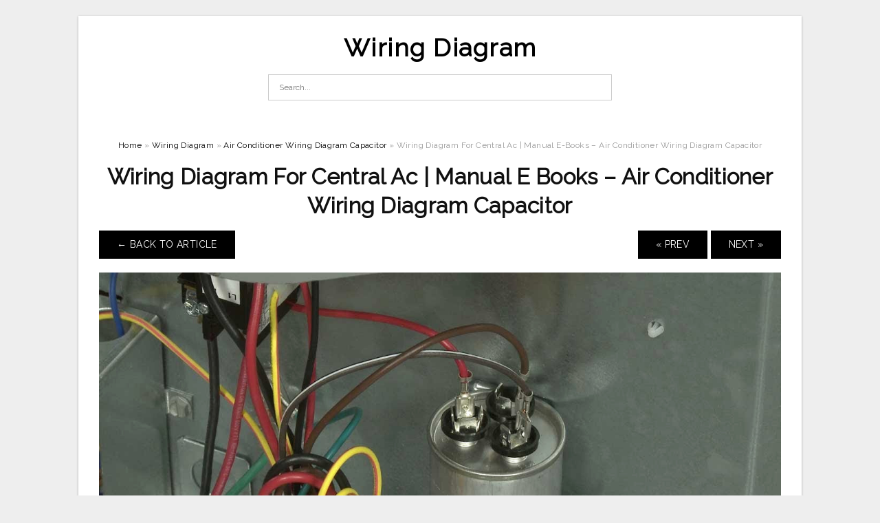

--- FILE ---
content_type: text/html; charset=UTF-8
request_url: https://annawiringdiagram.com/air-conditioner-wiring-diagram-capacitor/wiring-diagram-for-central-ac-manual-e-books-air-conditioner-wiring-diagram-capacitor-2/
body_size: 7744
content:
<!DOCTYPE html>
<html lang="en-US" prefix="og: https://ogp.me/ns#">
<head>
<meta charset="UTF-8">
<meta name="viewport" content="width=device-width, initial-scale=1, maximum-scale=1, user-scalable=0">
<link rel="profile" href="https://gmpg.org/xfn/11">
<link rel="pingback" href="https://annawiringdiagram.com/xmlrpc.php">

<!-- Icon -->
<link href='' rel='icon' type='image/x-icon'/>

	<style>img:is([sizes="auto" i], [sizes^="auto," i]) { contain-intrinsic-size: 3000px 1500px }</style>
	
<!-- Search Engine Optimization by Rank Math - https://rankmath.com/ -->
<title>Wiring Diagram For Central Ac | Manual E-Books - Air Conditioner Wiring Diagram Capacitor - Wiring Diagram</title>
<meta name="description" content="Wiring Diagram For Central Ac | Manual E-Books - Air Conditioner Wiring Diagram Capacitor"/>
<meta name="robots" content="follow, index, max-snippet:-1, max-video-preview:-1, max-image-preview:large"/>
<link rel="canonical" href="https://annawiringdiagram.com/air-conditioner-wiring-diagram-capacitor/wiring-diagram-for-central-ac-manual-e-books-air-conditioner-wiring-diagram-capacitor-2/" />
<meta property="og:locale" content="en_US" />
<meta property="og:type" content="article" />
<meta property="og:title" content="Wiring Diagram For Central Ac | Manual E-Books - Air Conditioner Wiring Diagram Capacitor - Wiring Diagram" />
<meta property="og:description" content="Wiring Diagram For Central Ac | Manual E-Books - Air Conditioner Wiring Diagram Capacitor" />
<meta property="og:url" content="https://annawiringdiagram.com/air-conditioner-wiring-diagram-capacitor/wiring-diagram-for-central-ac-manual-e-books-air-conditioner-wiring-diagram-capacitor-2/" />
<meta property="og:site_name" content="Wiring Diagram" />
<meta property="og:updated_time" content="2020-04-12T12:59:56+07:00" />
<meta property="og:image" content="https://annawiringdiagram.com/wp-content/uploads/2019/02/wiring-diagram-for-central-ac-manual-e-books-air-conditioner-wiring-diagram-capacitor-1.jpg" />
<meta property="og:image:secure_url" content="https://annawiringdiagram.com/wp-content/uploads/2019/02/wiring-diagram-for-central-ac-manual-e-books-air-conditioner-wiring-diagram-capacitor-1.jpg" />
<meta property="og:image:width" content="1280" />
<meta property="og:image:height" content="720" />
<meta property="og:image:alt" content="Wiring Diagram For Central Ac | Manual E-Books - Air Conditioner Wiring Diagram Capacitor" />
<meta property="og:image:type" content="image/jpeg" />
<meta name="twitter:card" content="summary_large_image" />
<meta name="twitter:title" content="Wiring Diagram For Central Ac | Manual E-Books - Air Conditioner Wiring Diagram Capacitor - Wiring Diagram" />
<meta name="twitter:description" content="Wiring Diagram For Central Ac | Manual E-Books - Air Conditioner Wiring Diagram Capacitor" />
<meta name="twitter:image" content="https://annawiringdiagram.com/wp-content/uploads/2019/02/wiring-diagram-for-central-ac-manual-e-books-air-conditioner-wiring-diagram-capacitor-1.jpg" />
<!-- /Rank Math WordPress SEO plugin -->

<link rel='dns-prefetch' href='//fonts.googleapis.com' />
<link rel="alternate" type="application/rss+xml" title="Wiring Diagram &raquo; Feed" href="https://annawiringdiagram.com/feed/" />
<link rel="alternate" type="application/rss+xml" title="Wiring Diagram &raquo; Comments Feed" href="https://annawiringdiagram.com/comments/feed/" />
<style id='wp-emoji-styles-inline-css' type='text/css'>

	img.wp-smiley, img.emoji {
		display: inline !important;
		border: none !important;
		box-shadow: none !important;
		height: 1em !important;
		width: 1em !important;
		margin: 0 0.07em !important;
		vertical-align: -0.1em !important;
		background: none !important;
		padding: 0 !important;
	}
</style>
<link rel='stylesheet' id='wp-block-library-css' href='https://annawiringdiagram.com/wp-includes/css/dist/block-library/style.min.css?ver=6.8.3' type='text/css' media='all' />
<style id='classic-theme-styles-inline-css' type='text/css'>
/*! This file is auto-generated */
.wp-block-button__link{color:#fff;background-color:#32373c;border-radius:9999px;box-shadow:none;text-decoration:none;padding:calc(.667em + 2px) calc(1.333em + 2px);font-size:1.125em}.wp-block-file__button{background:#32373c;color:#fff;text-decoration:none}
</style>
<style id='global-styles-inline-css' type='text/css'>
:root{--wp--preset--aspect-ratio--square: 1;--wp--preset--aspect-ratio--4-3: 4/3;--wp--preset--aspect-ratio--3-4: 3/4;--wp--preset--aspect-ratio--3-2: 3/2;--wp--preset--aspect-ratio--2-3: 2/3;--wp--preset--aspect-ratio--16-9: 16/9;--wp--preset--aspect-ratio--9-16: 9/16;--wp--preset--color--black: #000000;--wp--preset--color--cyan-bluish-gray: #abb8c3;--wp--preset--color--white: #ffffff;--wp--preset--color--pale-pink: #f78da7;--wp--preset--color--vivid-red: #cf2e2e;--wp--preset--color--luminous-vivid-orange: #ff6900;--wp--preset--color--luminous-vivid-amber: #fcb900;--wp--preset--color--light-green-cyan: #7bdcb5;--wp--preset--color--vivid-green-cyan: #00d084;--wp--preset--color--pale-cyan-blue: #8ed1fc;--wp--preset--color--vivid-cyan-blue: #0693e3;--wp--preset--color--vivid-purple: #9b51e0;--wp--preset--gradient--vivid-cyan-blue-to-vivid-purple: linear-gradient(135deg,rgba(6,147,227,1) 0%,rgb(155,81,224) 100%);--wp--preset--gradient--light-green-cyan-to-vivid-green-cyan: linear-gradient(135deg,rgb(122,220,180) 0%,rgb(0,208,130) 100%);--wp--preset--gradient--luminous-vivid-amber-to-luminous-vivid-orange: linear-gradient(135deg,rgba(252,185,0,1) 0%,rgba(255,105,0,1) 100%);--wp--preset--gradient--luminous-vivid-orange-to-vivid-red: linear-gradient(135deg,rgba(255,105,0,1) 0%,rgb(207,46,46) 100%);--wp--preset--gradient--very-light-gray-to-cyan-bluish-gray: linear-gradient(135deg,rgb(238,238,238) 0%,rgb(169,184,195) 100%);--wp--preset--gradient--cool-to-warm-spectrum: linear-gradient(135deg,rgb(74,234,220) 0%,rgb(151,120,209) 20%,rgb(207,42,186) 40%,rgb(238,44,130) 60%,rgb(251,105,98) 80%,rgb(254,248,76) 100%);--wp--preset--gradient--blush-light-purple: linear-gradient(135deg,rgb(255,206,236) 0%,rgb(152,150,240) 100%);--wp--preset--gradient--blush-bordeaux: linear-gradient(135deg,rgb(254,205,165) 0%,rgb(254,45,45) 50%,rgb(107,0,62) 100%);--wp--preset--gradient--luminous-dusk: linear-gradient(135deg,rgb(255,203,112) 0%,rgb(199,81,192) 50%,rgb(65,88,208) 100%);--wp--preset--gradient--pale-ocean: linear-gradient(135deg,rgb(255,245,203) 0%,rgb(182,227,212) 50%,rgb(51,167,181) 100%);--wp--preset--gradient--electric-grass: linear-gradient(135deg,rgb(202,248,128) 0%,rgb(113,206,126) 100%);--wp--preset--gradient--midnight: linear-gradient(135deg,rgb(2,3,129) 0%,rgb(40,116,252) 100%);--wp--preset--font-size--small: 13px;--wp--preset--font-size--medium: 20px;--wp--preset--font-size--large: 36px;--wp--preset--font-size--x-large: 42px;--wp--preset--spacing--20: 0.44rem;--wp--preset--spacing--30: 0.67rem;--wp--preset--spacing--40: 1rem;--wp--preset--spacing--50: 1.5rem;--wp--preset--spacing--60: 2.25rem;--wp--preset--spacing--70: 3.38rem;--wp--preset--spacing--80: 5.06rem;--wp--preset--shadow--natural: 6px 6px 9px rgba(0, 0, 0, 0.2);--wp--preset--shadow--deep: 12px 12px 50px rgba(0, 0, 0, 0.4);--wp--preset--shadow--sharp: 6px 6px 0px rgba(0, 0, 0, 0.2);--wp--preset--shadow--outlined: 6px 6px 0px -3px rgba(255, 255, 255, 1), 6px 6px rgba(0, 0, 0, 1);--wp--preset--shadow--crisp: 6px 6px 0px rgba(0, 0, 0, 1);}:where(.is-layout-flex){gap: 0.5em;}:where(.is-layout-grid){gap: 0.5em;}body .is-layout-flex{display: flex;}.is-layout-flex{flex-wrap: wrap;align-items: center;}.is-layout-flex > :is(*, div){margin: 0;}body .is-layout-grid{display: grid;}.is-layout-grid > :is(*, div){margin: 0;}:where(.wp-block-columns.is-layout-flex){gap: 2em;}:where(.wp-block-columns.is-layout-grid){gap: 2em;}:where(.wp-block-post-template.is-layout-flex){gap: 1.25em;}:where(.wp-block-post-template.is-layout-grid){gap: 1.25em;}.has-black-color{color: var(--wp--preset--color--black) !important;}.has-cyan-bluish-gray-color{color: var(--wp--preset--color--cyan-bluish-gray) !important;}.has-white-color{color: var(--wp--preset--color--white) !important;}.has-pale-pink-color{color: var(--wp--preset--color--pale-pink) !important;}.has-vivid-red-color{color: var(--wp--preset--color--vivid-red) !important;}.has-luminous-vivid-orange-color{color: var(--wp--preset--color--luminous-vivid-orange) !important;}.has-luminous-vivid-amber-color{color: var(--wp--preset--color--luminous-vivid-amber) !important;}.has-light-green-cyan-color{color: var(--wp--preset--color--light-green-cyan) !important;}.has-vivid-green-cyan-color{color: var(--wp--preset--color--vivid-green-cyan) !important;}.has-pale-cyan-blue-color{color: var(--wp--preset--color--pale-cyan-blue) !important;}.has-vivid-cyan-blue-color{color: var(--wp--preset--color--vivid-cyan-blue) !important;}.has-vivid-purple-color{color: var(--wp--preset--color--vivid-purple) !important;}.has-black-background-color{background-color: var(--wp--preset--color--black) !important;}.has-cyan-bluish-gray-background-color{background-color: var(--wp--preset--color--cyan-bluish-gray) !important;}.has-white-background-color{background-color: var(--wp--preset--color--white) !important;}.has-pale-pink-background-color{background-color: var(--wp--preset--color--pale-pink) !important;}.has-vivid-red-background-color{background-color: var(--wp--preset--color--vivid-red) !important;}.has-luminous-vivid-orange-background-color{background-color: var(--wp--preset--color--luminous-vivid-orange) !important;}.has-luminous-vivid-amber-background-color{background-color: var(--wp--preset--color--luminous-vivid-amber) !important;}.has-light-green-cyan-background-color{background-color: var(--wp--preset--color--light-green-cyan) !important;}.has-vivid-green-cyan-background-color{background-color: var(--wp--preset--color--vivid-green-cyan) !important;}.has-pale-cyan-blue-background-color{background-color: var(--wp--preset--color--pale-cyan-blue) !important;}.has-vivid-cyan-blue-background-color{background-color: var(--wp--preset--color--vivid-cyan-blue) !important;}.has-vivid-purple-background-color{background-color: var(--wp--preset--color--vivid-purple) !important;}.has-black-border-color{border-color: var(--wp--preset--color--black) !important;}.has-cyan-bluish-gray-border-color{border-color: var(--wp--preset--color--cyan-bluish-gray) !important;}.has-white-border-color{border-color: var(--wp--preset--color--white) !important;}.has-pale-pink-border-color{border-color: var(--wp--preset--color--pale-pink) !important;}.has-vivid-red-border-color{border-color: var(--wp--preset--color--vivid-red) !important;}.has-luminous-vivid-orange-border-color{border-color: var(--wp--preset--color--luminous-vivid-orange) !important;}.has-luminous-vivid-amber-border-color{border-color: var(--wp--preset--color--luminous-vivid-amber) !important;}.has-light-green-cyan-border-color{border-color: var(--wp--preset--color--light-green-cyan) !important;}.has-vivid-green-cyan-border-color{border-color: var(--wp--preset--color--vivid-green-cyan) !important;}.has-pale-cyan-blue-border-color{border-color: var(--wp--preset--color--pale-cyan-blue) !important;}.has-vivid-cyan-blue-border-color{border-color: var(--wp--preset--color--vivid-cyan-blue) !important;}.has-vivid-purple-border-color{border-color: var(--wp--preset--color--vivid-purple) !important;}.has-vivid-cyan-blue-to-vivid-purple-gradient-background{background: var(--wp--preset--gradient--vivid-cyan-blue-to-vivid-purple) !important;}.has-light-green-cyan-to-vivid-green-cyan-gradient-background{background: var(--wp--preset--gradient--light-green-cyan-to-vivid-green-cyan) !important;}.has-luminous-vivid-amber-to-luminous-vivid-orange-gradient-background{background: var(--wp--preset--gradient--luminous-vivid-amber-to-luminous-vivid-orange) !important;}.has-luminous-vivid-orange-to-vivid-red-gradient-background{background: var(--wp--preset--gradient--luminous-vivid-orange-to-vivid-red) !important;}.has-very-light-gray-to-cyan-bluish-gray-gradient-background{background: var(--wp--preset--gradient--very-light-gray-to-cyan-bluish-gray) !important;}.has-cool-to-warm-spectrum-gradient-background{background: var(--wp--preset--gradient--cool-to-warm-spectrum) !important;}.has-blush-light-purple-gradient-background{background: var(--wp--preset--gradient--blush-light-purple) !important;}.has-blush-bordeaux-gradient-background{background: var(--wp--preset--gradient--blush-bordeaux) !important;}.has-luminous-dusk-gradient-background{background: var(--wp--preset--gradient--luminous-dusk) !important;}.has-pale-ocean-gradient-background{background: var(--wp--preset--gradient--pale-ocean) !important;}.has-electric-grass-gradient-background{background: var(--wp--preset--gradient--electric-grass) !important;}.has-midnight-gradient-background{background: var(--wp--preset--gradient--midnight) !important;}.has-small-font-size{font-size: var(--wp--preset--font-size--small) !important;}.has-medium-font-size{font-size: var(--wp--preset--font-size--medium) !important;}.has-large-font-size{font-size: var(--wp--preset--font-size--large) !important;}.has-x-large-font-size{font-size: var(--wp--preset--font-size--x-large) !important;}
:where(.wp-block-post-template.is-layout-flex){gap: 1.25em;}:where(.wp-block-post-template.is-layout-grid){gap: 1.25em;}
:where(.wp-block-columns.is-layout-flex){gap: 2em;}:where(.wp-block-columns.is-layout-grid){gap: 2em;}
:root :where(.wp-block-pullquote){font-size: 1.5em;line-height: 1.6;}
</style>
<link rel='stylesheet' id='themejazz-style-css' href='https://annawiringdiagram.com/wp-content/themes/ultimage-terbaru-ada/style.css?ver=1' type='text/css' media='all' />
<link rel='stylesheet' id='redux-google-fonts-themejazz-css' href='https://fonts.googleapis.com/css?family=Raleway&#038;subset=latin&#038;ver=1618631199' type='text/css' media='all' />
<link rel="https://api.w.org/" href="https://annawiringdiagram.com/wp-json/" /><link rel="alternate" title="JSON" type="application/json" href="https://annawiringdiagram.com/wp-json/wp/v2/media/1623" /><link rel="EditURI" type="application/rsd+xml" title="RSD" href="https://annawiringdiagram.com/xmlrpc.php?rsd" />
<meta name="generator" content="WordPress 6.8.3" />
<link rel='shortlink' href='https://annawiringdiagram.com/?p=1623' />
<link rel="alternate" title="oEmbed (JSON)" type="application/json+oembed" href="https://annawiringdiagram.com/wp-json/oembed/1.0/embed?url=https%3A%2F%2Fannawiringdiagram.com%2Fair-conditioner-wiring-diagram-capacitor%2Fwiring-diagram-for-central-ac-manual-e-books-air-conditioner-wiring-diagram-capacitor-2%2F" />
<link rel="alternate" title="oEmbed (XML)" type="text/xml+oembed" href="https://annawiringdiagram.com/wp-json/oembed/1.0/embed?url=https%3A%2F%2Fannawiringdiagram.com%2Fair-conditioner-wiring-diagram-capacitor%2Fwiring-diagram-for-central-ac-manual-e-books-air-conditioner-wiring-diagram-capacitor-2%2F&#038;format=xml" />

<style media="screen">
    
    </style>

<style type="text/css" title="dynamic-css" class="options-output">#content #primary.col-md-9,#attachment.col-md-9{border-right:1px solid #E8E8E8;}
                     .site-branding .main-site-title .site-title a {font-family:Raleway;font-size:36px;}
                     html, body {font-family:Raleway;}h1, h2, h3, h4, h5, h6{font-family:Raleway;}.site-footer .widget-footer .widget ul li{border-bottom:1px solid #cccccc;}.site-content{background-color:#fff;}#secondary .widget ul li{border-bottom:1px solid #eeeeee;}</style>
</head>

<body data-rsssl=1 class="attachment wp-singular attachment-template-default single single-attachment postid-1623 attachmentid-1623 attachment-jpeg wp-theme-ultimage-terbaru-ada">

	<div class="top-navigation">
		<div class="container default-width"  >
					</div>
	</div>

	
<div id="page" class="hfeed site container default-width"  >
	<a class="skip-link screen-reader-text" href="#content">Skip to content</a>

	<header id="masthead" class="site-header">
		<div class="row">
		<!-- Site Branding Code -->
				<div class="site-branding logo-center">

							<div class="main-site-title">
											<h2 class="site-title"><a href="https://annawiringdiagram.com/" rel="home">Wiring Diagram</a></h2>
														</div>
			
			<!-- Header Ad, Display Search Form If Empty -->
			
			<!-- Header Search Form -->
							<div class="top-search">
					
<form role="search" method="get" class="search-form" action="https://annawiringdiagram.com/">
	<input type="search" class="search-field" placeholder="Search..." value="" name="s" title="Search for:" />
	<input type="submit" class="search-submit" value="Search" />
</form>
				</div>
			
			<div class="clearfix"></div>
		</div><!-- .site-branding -->
				</div>

			</header><!-- #masthead -->
	
	<div id="content" class="site-content clearfix">

<div id="attachment" class="content-area col-md-12">
  		<div class="breadcrumbs"><span itemscope itemtype="http://data-vocabulary.org/Breadcrumb"><a href="https://annawiringdiagram.com/" itemprop="url"><span itemprop="title">Home</span></a></span> <span class="sep"> &raquo; </span> <span itemscope itemtype="http://data-vocabulary.org/Breadcrumb"><a href="https://annawiringdiagram.com/category/wiring-diagram/" itemprop="url"><span itemprop="title">Wiring Diagram</span></a></span> <span class="sep"> &raquo; </span> <span itemscope itemtype="http://data-vocabulary.org/Breadcrumb"><a href="https://annawiringdiagram.com/air-conditioner-wiring-diagram-capacitor/" itemprop="url"><span itemprop="title">Air Conditioner Wiring Diagram Capacitor</span></a></span> <span class="sep"> &raquo; </span> <span class="current">Wiring Diagram For Central Ac | Manual E-Books &#8211; Air Conditioner Wiring Diagram Capacitor</span></div><!-- .breadcrumbs -->		<div id="post-1623" class="clearfix post-1623 attachment type-attachment status-inherit hentry">
			<h1 class="entry-title">Wiring Diagram For Central Ac | Manual E Books &#8211; Air Conditioner Wiring Diagram Capacitor</h1>
			<div class="entry-meta display-none">
				<span class="meta-prep meta-prep-author">By</span> <span class="author vcard"><a class="url fn n" href="https://annawiringdiagram.com/author/bismillah/" title="View all posts by Anna R. Higginbotham" rel="author">Anna R. Higginbotham</a></span>				<span class="meta-sep">|</span>
				<span class="meta-prep meta-prep-entry-date">Published</span> <span class="entry-date"><abbr class="published updated" title="1:10 pm">February 9, 2019</abbr></span> <span class="meta-sep">|</span> Full size is <a href="https://annawiringdiagram.com/wp-content/uploads/2019/02/wiring-diagram-for-central-ac-manual-e-books-air-conditioner-wiring-diagram-capacitor-1.jpg" title="Link to full-size image">1280 &times; 720</a> pixels							</div><!-- .entry-meta -->
      			<div class="entry-content">
				<div class="entry-attachment">
                                        <div class="nav-atach clearfix">
                                                                                    <a href="https://annawiringdiagram.com/air-conditioner-wiring-diagram-capacitor/" title="Return to Air Conditioner Wiring Diagram Capacitor" class="back-to-article"><span class="meta-nav">&larr;</span> Back To Article</a>
                                                                                                                <div id="nav-below" class="navigation">
                                <div class="nav-previous">
                                    <a href='https://annawiringdiagram.com/air-conditioner-wiring-diagram-capacitor/basic-compressor-wiring-youtube-air-conditioner-wiring-diagram-capacitor/'>&laquo; Prev</a>                                </div>
                                <div class="nav-next">
                                    <a href='https://annawiringdiagram.com/air-conditioner-wiring-diagram-capacitor/air-conditioner-compressor-wiring-general-spud-cannon-related-air-conditioner-wiring-diagram-capacitor/'>Next &raquo;</a>                                </div>
                            </div><!-- #nav-below -->
                                                </div><!-- End Nav Attach -->
                    <div class="attachment-image">
                        <a href="https://annawiringdiagram.com/air-conditioner-wiring-diagram-capacitor/air-conditioner-compressor-wiring-general-spud-cannon-related-air-conditioner-wiring-diagram-capacitor/" title="Wiring Diagram For Central Ac | Manual E Books &#8211; Air Conditioner Wiring Diagram Capacitor" rel="attachment">
                            <img width="1280" height="720" src="https://annawiringdiagram.com/wp-content/uploads/2019/02/wiring-diagram-for-central-ac-manual-e-books-air-conditioner-wiring-diagram-capacitor-1.jpg" class="attachment-full size-full" alt="Wiring Diagram For Central Ac | Manual E-Books - Air Conditioner Wiring Diagram Capacitor" decoding="async" fetchpriority="high" srcset="https://annawiringdiagram.com/wp-content/uploads/2019/02/wiring-diagram-for-central-ac-manual-e-books-air-conditioner-wiring-diagram-capacitor-1.jpg 1280w, https://annawiringdiagram.com/wp-content/uploads/2019/02/wiring-diagram-for-central-ac-manual-e-books-air-conditioner-wiring-diagram-capacitor-1-768x432.jpg 768w, https://annawiringdiagram.com/wp-content/uploads/2019/02/wiring-diagram-for-central-ac-manual-e-books-air-conditioner-wiring-diagram-capacitor-1-1024x576.jpg 1024w, https://annawiringdiagram.com/wp-content/uploads/2019/02/wiring-diagram-for-central-ac-manual-e-books-air-conditioner-wiring-diagram-capacitor-1-728x410.jpg 728w" sizes="(max-width: 1280px) 100vw, 1280px" />                        </a>
                    </div>
                                            <div class="entry-caption"><p>Wiring Diagram For Central Ac | Manual E-Books &#8211; Air Conditioner Wiring Diagram Capacitor</p>
</div>
                                                            			    </div><!-- .entry-attachment -->
                                <p style="text-align: justify;"><a href="https://annawiringdiagram.com/"><strong>air conditioner wiring diagram capacitor</strong></a> &#8211; You will want a comprehensive, expert, and easy to know Wiring Diagram. With such an illustrative guide, you are going to be capable of troubleshoot, prevent, and full your tasks with ease. Not only will it help you accomplish your required outcomes more quickly, but in addition make the complete process simpler for everybody. This book can show to be the right instrument for all those who want to create a well-organized and well-planned working atmosphere.</p>
<p style="text-align: center;"><img decoding="async" src="https://annawiringdiagram.com/wp-content/uploads/2019/02/ruud-air-conditioner-capacitor-wiring-diagram-all-wiring-diagram-data-air-conditioner-wiring-diagram-capacitor.jpg" alt="Ruud Air Conditioner Capacitor Wiring Diagram - All Wiring Diagram Data - Air Conditioner Wiring Diagram Capacitor" /p title="ruud air conditioner capacitor wiring diagram all wiring diagram data air conditioner wiring diagram capacitor">
<p>Ruud Air Conditioner Capacitor Wiring Diagram &#8211; All Wiring Diagram Data &#8211; Air Conditioner Wiring Diagram Capacitor</p>
<p style="text-align: justify;">Wiring Diagram arrives with several easy to stick to Wiring Diagram Instructions. It&#8217;s supposed to help all of the average user in developing a suitable method. These instructions will likely be easy to grasp and apply. With this manual, you&#8217;ll be able to see how each and every part needs to be linked and also the actual actions you should get to be able to effectively total a specific task.</p>
<p style="text-align: center;"><img decoding="async" src="https://annawiringdiagram.com/wp-content/uploads/2019/02/run-capacitor-wiring-diagram-air-conditioner-wiring-diagram-air-conditioner-wiring-diagram-capacitor.jpg" alt="Run Capacitor Wiring Diagram Air Conditioner | Wiring Diagram - Air Conditioner Wiring Diagram Capacitor" /p title="run capacitor wiring diagram air conditioner wiring diagram air conditioner wiring diagram capacitor">
<p>Run Capacitor Wiring Diagram Air Conditioner | Wiring Diagram &#8211; Air Conditioner Wiring Diagram Capacitor</p>
<p style="text-align: justify;">Wiring Diagram includes many comprehensive illustrations that show the link of various items. It consists of instructions and diagrams for various types of wiring techniques and other items like lights, windows, etc. The guide features a great deal of sensible strategies for various circumstances that you could come across when you are dealing with wiring difficulties. Each one of such suggestions are illustrated with practical examples.</p>
<p style="text-align: center;"><img decoding="async" src="https://annawiringdiagram.com/wp-content/uploads/2019/02/air-compressor-capacitor-wiring-diagram-before-you-call-a-ac-repair-air-conditioner-wiring-diagram-capacitor.jpg" alt="Air Compressor Capacitor Wiring Diagram Before You Call A Ac Repair - Air Conditioner Wiring Diagram Capacitor" /p title="air compressor capacitor wiring diagram before you call a ac repair air conditioner wiring diagram capacitor">
<p>Air Compressor Capacitor Wiring Diagram Before You Call A Ac Repair &#8211; Air Conditioner Wiring Diagram Capacitor</p>
<p style="text-align: justify;">Wiring Diagram not just offers detailed illustrations of what you can perform, but also the procedures you need to stick to while doing so. Not just can you find different diagrams, however you also can get step-by-step instructions for any particular project or matter that you would like to know more about. It will permit you to definitely master various ways to complex problems.</p>
<p style="text-align: center;"><img decoding="async" src="https://annawiringdiagram.com/wp-content/uploads/2019/02/basic-compressor-wiring-youtube-air-conditioner-wiring-diagram-capacitor.jpg" alt="Basic Compressor Wiring - Youtube - Air Conditioner Wiring Diagram Capacitor" /p title="basic compressor wiring youtube air conditioner wiring diagram capacitor">
<p>Basic Compressor Wiring &#8211; Youtube &#8211; Air Conditioner Wiring Diagram Capacitor</p>
<p style="text-align: justify;">Additionally, Wiring Diagram gives you enough time frame in which the assignments are to be accomplished. You may be in a position to know precisely once the tasks should be finished, that makes it much simpler for you personally to effectively manage your time and effort.</p>
<p style="text-align: center;"><img decoding="async" src="https://annawiringdiagram.com/wp-content/uploads/2019/02/wiring-diagram-for-central-ac-manual-e-books-air-conditioner-wiring-diagram-capacitor.jpg" alt="Wiring Diagram For Central Ac | Manual E-Books - Air Conditioner Wiring Diagram Capacitor" /p title="wiring diagram for central ac manual e books air conditioner wiring diagram capacitor">
<p>Wiring Diagram For Central Ac | Manual E-Books &#8211; Air Conditioner Wiring Diagram Capacitor</p>
<p style="text-align: justify;">Wiring diagram also offers helpful suggestions for projects which may demand some added tools. This guide even contains recommendations for additional provides that you may need as a way to complete your assignments. It will be able to offer you with extra tools like conductive tape, screwdrivers, wire nuts, etc. It&#8217;ll also include supplies you could must total straightforward assignments.</p>
<p style="text-align: center;"><img decoding="async" src="https://annawiringdiagram.com/wp-content/uploads/2019/02/wiring-diagram-for-central-ac-manual-e-books-air-conditioner-wiring-diagram-capacitor-1.jpg" alt="Wiring Diagram For Central Ac | Manual E-Books - Air Conditioner Wiring Diagram Capacitor" /p title="wiring diagram for central ac manual e books air conditioner wiring diagram capacitor 1">
<p>Wiring Diagram For Central Ac | Manual E-Books &#8211; Air Conditioner Wiring Diagram Capacitor</p>
<p style="text-align: justify;">Wiring Diagram contains both illustrations and step-by-step directions that would allow you to definitely actually develop your venture. This is beneficial for each the folks and for experts who&#8217;re searching to learn more on how to established up a operating environment. Wiring Diagrams are designed to be easy to understand and easy to build. You can find this manual easy to make use of and also very inexpensive.</p>
<p style="text-align: center;"><img decoding="async" src="https://annawiringdiagram.com/wp-content/uploads/2019/02/air-conditioner-compressor-wiring-general-spud-cannon-related-air-conditioner-wiring-diagram-capacitor.jpg" alt="Air Conditioner Compressor Wiring : General Spud Cannon Related - Air Conditioner Wiring Diagram Capacitor" /p title="air conditioner compressor wiring general spud cannon related air conditioner wiring diagram capacitor">
<p>Air Conditioner Compressor Wiring : General Spud Cannon Related &#8211; Air Conditioner Wiring Diagram Capacitor</p>
<p style="text-align: justify;">You are able to always rely on Wiring Diagram being an crucial reference that can enable you to conserve time and money. Using the assist of the e-book, you&#8217;ll be able to easily do your own wiring tasks. No matter what you need it for, you&#8217;ll be able to always find a list of distinct materials that you will want to accomplish a activity. In addition, this book offers sensible ideas for several different projects that you will likely be capable to finish.</p>
<p style="text-align: center;"><img decoding="async" src="https://annawiringdiagram.com/wp-content/uploads/2019/02/start-capacitor-wiring-manual-e-books-air-conditioner-wiring-diagram-capacitor.jpg" alt="Start Capacitor Wiring | Manual E-Books - Air Conditioner Wiring Diagram Capacitor" /p title="start capacitor wiring manual e books air conditioner wiring diagram capacitor">
<p>Start Capacitor Wiring | Manual E-Books &#8211; Air Conditioner Wiring Diagram Capacitor</p>
<h2>Watch The Video of air conditioner wiring diagram capacitor</h2>
                                                        			</div><!-- .entry-content -->
        			<div class="entry-utility">
        				        			</div><!-- .entry-utility -->
        		</div><!-- #post-## -->
                
	<div class="home-recent-gallery clearfix">
					<h3 class="media-recent-gallery-title">Air Conditioner Wiring Diagram Capacitor Gallery</h3>
		
					<span class="home-image-thumbnail-full">					<a href="https://annawiringdiagram.com/air-conditioner-wiring-diagram-capacitor/basic-compressor-wiring-youtube-air-conditioner-wiring-diagram-capacitor/" title="Basic Compressor Wiring   Youtube   Air Conditioner Wiring Diagram Capacitor">
						<img width="150" height="150" src="https://annawiringdiagram.com/wp-content/uploads/2019/02/basic-compressor-wiring-youtube-air-conditioner-wiring-diagram-capacitor-150x150.jpg" alt="Basic Compressor Wiring   Youtube   Air Conditioner Wiring Diagram Capacitor" title="Basic Compressor Wiring   Youtube   Air Conditioner Wiring Diagram Capacitor" />
					</a>
				</span><!--end list gallery-->

							<span class="home-image-thumbnail-full">					<a href="https://annawiringdiagram.com/air-conditioner-wiring-diagram-capacitor/wiring-diagram-for-central-ac-manual-e-books-air-conditioner-wiring-diagram-capacitor-2/" title="Wiring Diagram For Central Ac | Manual E Books   Air Conditioner Wiring Diagram Capacitor">
						<img width="150" height="150" src="https://annawiringdiagram.com/wp-content/uploads/2019/02/wiring-diagram-for-central-ac-manual-e-books-air-conditioner-wiring-diagram-capacitor-1-150x150.jpg" alt="Wiring Diagram For Central Ac | Manual E Books   Air Conditioner Wiring Diagram Capacitor" title="Wiring Diagram For Central Ac | Manual E Books   Air Conditioner Wiring Diagram Capacitor" />
					</a>
				</span><!--end list gallery-->

							<span class="home-image-thumbnail-full">					<a href="https://annawiringdiagram.com/air-conditioner-wiring-diagram-capacitor/run-capacitor-wiring-diagram-air-conditioner-wiring-diagram-air-conditioner-wiring-diagram-capacitor/" title="Run Capacitor Wiring Diagram Air Conditioner | Wiring Diagram   Air Conditioner Wiring Diagram Capacitor">
						<img width="150" height="150" src="https://annawiringdiagram.com/wp-content/uploads/2019/02/run-capacitor-wiring-diagram-air-conditioner-wiring-diagram-air-conditioner-wiring-diagram-capacitor-150x150.jpg" alt="Run Capacitor Wiring Diagram Air Conditioner | Wiring Diagram   Air Conditioner Wiring Diagram Capacitor" title="Run Capacitor Wiring Diagram Air Conditioner | Wiring Diagram   Air Conditioner Wiring Diagram Capacitor" />
					</a>
				</span><!--end list gallery-->

							<span class="home-image-thumbnail-full">					<a href="https://annawiringdiagram.com/air-conditioner-wiring-diagram-capacitor/ruud-air-conditioner-capacitor-wiring-diagram-all-wiring-diagram-data-air-conditioner-wiring-diagram-capacitor/" title="Ruud Air Conditioner Capacitor Wiring Diagram   All Wiring Diagram Data   Air Conditioner Wiring Diagram Capacitor">
						<img width="150" height="150" src="https://annawiringdiagram.com/wp-content/uploads/2019/02/ruud-air-conditioner-capacitor-wiring-diagram-all-wiring-diagram-data-air-conditioner-wiring-diagram-capacitor-150x150.jpg" alt="Ruud Air Conditioner Capacitor Wiring Diagram   All Wiring Diagram Data   Air Conditioner Wiring Diagram Capacitor" title="Ruud Air Conditioner Capacitor Wiring Diagram   All Wiring Diagram Data   Air Conditioner Wiring Diagram Capacitor" />
					</a>
				</span><!--end list gallery-->

							<span class="home-image-thumbnail-full">					<a href="https://annawiringdiagram.com/air-conditioner-wiring-diagram-capacitor/wiring-diagram-for-central-ac-manual-e-books-air-conditioner-wiring-diagram-capacitor/" title="Wiring Diagram For Central Ac | Manual E Books   Air Conditioner Wiring Diagram Capacitor">
						<img width="150" height="150" src="https://annawiringdiagram.com/wp-content/uploads/2019/02/wiring-diagram-for-central-ac-manual-e-books-air-conditioner-wiring-diagram-capacitor-150x150.jpg" alt="Wiring Diagram For Central Ac | Manual E Books   Air Conditioner Wiring Diagram Capacitor" title="Wiring Diagram For Central Ac | Manual E Books   Air Conditioner Wiring Diagram Capacitor" />
					</a>
				</span><!--end list gallery-->

							<span class="home-image-thumbnail-full">					<a href="https://annawiringdiagram.com/air-conditioner-wiring-diagram-capacitor/air-conditioner-compressor-wiring-general-spud-cannon-related-air-conditioner-wiring-diagram-capacitor/" title="Air Conditioner Compressor Wiring : General Spud Cannon Related   Air Conditioner Wiring Diagram Capacitor">
						<img width="150" height="150" src="https://annawiringdiagram.com/wp-content/uploads/2019/02/air-conditioner-compressor-wiring-general-spud-cannon-related-air-conditioner-wiring-diagram-capacitor-150x150.jpg" alt="Air Conditioner Compressor Wiring : General Spud Cannon Related   Air Conditioner Wiring Diagram Capacitor" title="Air Conditioner Compressor Wiring : General Spud Cannon Related   Air Conditioner Wiring Diagram Capacitor" />
					</a>
				</span><!--end list gallery-->

							<span class="home-image-thumbnail-full">					<a href="https://annawiringdiagram.com/air-conditioner-wiring-diagram-capacitor/air-compressor-capacitor-wiring-diagram-before-you-call-a-ac-repair-air-conditioner-wiring-diagram-capacitor/" title="Air Compressor Capacitor Wiring Diagram Before You Call A Ac Repair   Air Conditioner Wiring Diagram Capacitor">
						<img width="150" height="150" src="https://annawiringdiagram.com/wp-content/uploads/2019/02/air-compressor-capacitor-wiring-diagram-before-you-call-a-ac-repair-air-conditioner-wiring-diagram-capacitor-150x150.jpg" alt="Air Compressor Capacitor Wiring Diagram Before You Call A Ac Repair   Air Conditioner Wiring Diagram Capacitor" title="Air Compressor Capacitor Wiring Diagram Before You Call A Ac Repair   Air Conditioner Wiring Diagram Capacitor" />
					</a>
				</span><!--end list gallery-->

							<span class="home-image-thumbnail-full">					<a href="https://annawiringdiagram.com/air-conditioner-wiring-diagram-capacitor/start-capacitor-wiring-manual-e-books-air-conditioner-wiring-diagram-capacitor/" title="Start Capacitor Wiring | Manual E Books   Air Conditioner Wiring Diagram Capacitor">
						<img width="150" height="150" src="https://annawiringdiagram.com/wp-content/uploads/2019/02/start-capacitor-wiring-manual-e-books-air-conditioner-wiring-diagram-capacitor-150x150.jpg" alt="Start Capacitor Wiring | Manual E Books   Air Conditioner Wiring Diagram Capacitor" title="Start Capacitor Wiring | Manual E Books   Air Conditioner Wiring Diagram Capacitor" />
					</a>
				</span><!--end list gallery-->

				</div><!--end flexslider-->
	            </div> <!-- end #attachment -->

	</div><!-- #content -->

</div><!-- #page -->

	
	<footer id="colophon" class="site-footer">
		<div class="container default-width"  >
						<div class="widget-footer">
													<div class="col-md-4">
											</div>
													<div class="col-md-4">
											</div>
													<div class="col-md-4">
											</div>
								<div class="clearfix"></div>
			</div><!-- .widget-footer -->
			
							<div class="footer-bottom">
					<nav id="nav-footer" class="col-md-6">
					<div class="menu"><ul>
<li class="page_item page-item-6"><a href="https://annawiringdiagram.com/about-us/">About Us</a></li>
<li class="page_item page-item-7"><a href="https://annawiringdiagram.com/contact/">Contact</a></li>
<li class="page_item page-item-9"><a href="https://annawiringdiagram.com/cookie-policy/">Cookie Policy</a></li>
<li class="page_item page-item-10"><a href="https://annawiringdiagram.com/disclaimer/">Disclaimer</a></li>
<li class="page_item page-item-11"><a href="https://annawiringdiagram.com/digital-millennium-copyright-act-notice/">DMCA</a></li>
<li class="page_item page-item-36"><a href="https://annawiringdiagram.com/privacy-policy/">Privacy Policy</a></li>
<li class="page_item page-item-8"><a href="https://annawiringdiagram.com/terms-of-use/">Terms of Use</a></li>
</ul></div>
					</nav>
					<div class="site-info col-md-6">
						2021 © <a href="https://annawiringdiagram.com/" target="_blank" rel="noopener">Annawiringdiagram.com</a>					</div><!-- .site-info -->
					<div class="clearfix"></div>
				</div><!-- .footer-bottom -->
						<div class="clearfix"></div>
		</div>
	</footer><!-- #colophon -->

<div class="back-top" id="back-top">&uarr;</div>

<script type="speculationrules">
{"prefetch":[{"source":"document","where":{"and":[{"href_matches":"\/*"},{"not":{"href_matches":["\/wp-*.php","\/wp-admin\/*","\/wp-content\/uploads\/*","\/wp-content\/*","\/wp-content\/plugins\/*","\/wp-content\/themes\/ultimage-terbaru-ada\/*","\/*\\?(.+)"]}},{"not":{"selector_matches":"a[rel~=\"nofollow\"]"}},{"not":{"selector_matches":".no-prefetch, .no-prefetch a"}}]},"eagerness":"conservative"}]}
</script>
<script type="text/javascript" src="https://annawiringdiagram.com/wp-includes/js/jquery/jquery.js" id="jquery-js"></script>
<script type="text/javascript" src="https://annawiringdiagram.com/wp-content/themes/ultimage-terbaru-ada/assets/js/main.min.js?ver=6.8.3" id="themejazz-mainjs-js"></script>

<script defer src="https://static.cloudflareinsights.com/beacon.min.js/vcd15cbe7772f49c399c6a5babf22c1241717689176015" integrity="sha512-ZpsOmlRQV6y907TI0dKBHq9Md29nnaEIPlkf84rnaERnq6zvWvPUqr2ft8M1aS28oN72PdrCzSjY4U6VaAw1EQ==" data-cf-beacon='{"version":"2024.11.0","token":"5e004e22114e458b922c4065153f7eee","r":1,"server_timing":{"name":{"cfCacheStatus":true,"cfEdge":true,"cfExtPri":true,"cfL4":true,"cfOrigin":true,"cfSpeedBrain":true},"location_startswith":null}}' crossorigin="anonymous"></script>
</body>
</html>
